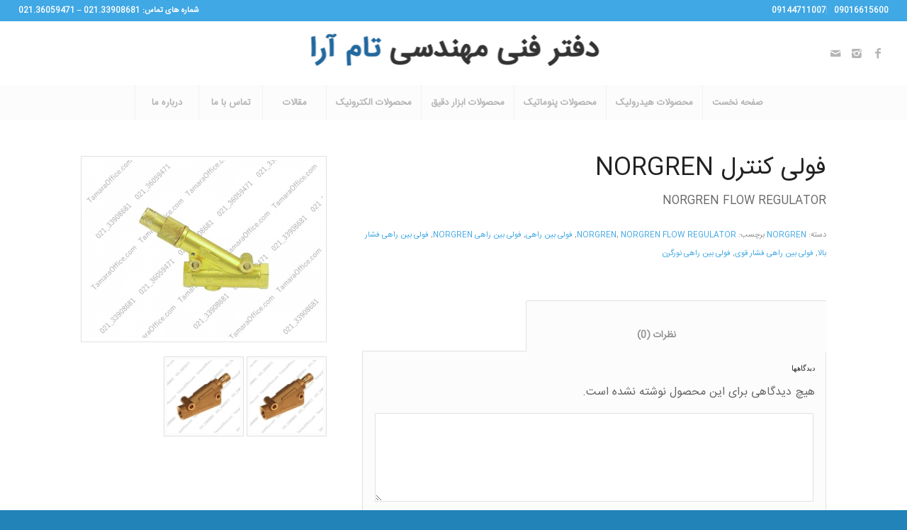

--- FILE ---
content_type: text/html; charset=UTF-8
request_url: http://tamaraoffice.com/product/%D9%81%D9%88%D9%84%DB%8C-%DA%A9%D9%86%D8%AA%D8%B1%D9%84-norgren-2/
body_size: 15448
content:
<!DOCTYPE html>
<html dir="rtl" lang="fa-IR" class="html_stretched responsive av-preloader-disabled av-default-lightbox  html_header_top html_logo_center html_bottom_nav_header html_menu_right html_slim html_header_sticky_disabled html_header_shrinking_disabled html_header_topbar_active html_mobile_menu_tablet html_header_searchicon_disabled html_content_align_center html_header_unstick_top_disabled html_header_stretch html_minimal_header html_av-submenu-hidden html_av-submenu-display-click html_av-overlay-side html_av-overlay-side-classic html_av-submenu-clone html_entry_id_1746 av-no-preview html_text_menu_active ">
<head>
<meta charset="UTF-8" />
<meta name="robots" content="index, follow" />


<!-- mobile setting -->
<meta name="viewport" content="width=device-width, initial-scale=1, maximum-scale=1">

<!-- Scripts/CSS and wp_head hook -->
<title>فولی کنترل NORGREN &#8211; دفتر فنی مهندسی تام آرا</title>
<meta name='robots' content='max-image-preview:large' />
<link rel="alternate" type="application/rss+xml" title="دفتر فنی مهندسی تام آرا &raquo; خوراک" href="http://tamaraoffice.com/feed/" />
<link rel="alternate" type="application/rss+xml" title="دفتر فنی مهندسی تام آرا &raquo; خوراک دیدگاه‌ها" href="http://tamaraoffice.com/comments/feed/" />
<link rel="alternate" type="application/rss+xml" title="دفتر فنی مهندسی تام آرا &raquo; فولی کنترل NORGREN خوراک دیدگاه‌ها" href="http://tamaraoffice.com/product/%d9%81%d9%88%d9%84%db%8c-%da%a9%d9%86%d8%aa%d8%b1%d9%84-norgren-2/feed/" />
<link rel="alternate" title="oEmbed (JSON)" type="application/json+oembed" href="http://tamaraoffice.com/wp-json/oembed/1.0/embed?url=http%3A%2F%2Ftamaraoffice.com%2Fproduct%2F%25d9%2581%25d9%2588%25d9%2584%25db%258c-%25da%25a9%25d9%2586%25d8%25aa%25d8%25b1%25d9%2584-norgren-2%2F" />
<link rel="alternate" title="oEmbed (XML)" type="text/xml+oembed" href="http://tamaraoffice.com/wp-json/oembed/1.0/embed?url=http%3A%2F%2Ftamaraoffice.com%2Fproduct%2F%25d9%2581%25d9%2588%25d9%2584%25db%258c-%25da%25a9%25d9%2586%25d8%25aa%25d8%25b1%25d9%2584-norgren-2%2F&#038;format=xml" />

<!-- google webfont font replacement -->

			<script type='text/javascript'>
			(function() {
				var f = document.createElement('link');
				
				f.type 	= 'text/css';
				f.rel 	= 'stylesheet';
				f.href 	= '//fonts.googleapis.com/css?family=Open+Sans:400,600';
				f.id 	= 'avia-google-webfont';
				
				document.getElementsByTagName('head')[0].appendChild(f);
			})();
			
			</script>
			<style id='wp-img-auto-sizes-contain-inline-css' type='text/css'>
img:is([sizes=auto i],[sizes^="auto," i]){contain-intrinsic-size:3000px 1500px}
/*# sourceURL=wp-img-auto-sizes-contain-inline-css */
</style>
<style id='wp-emoji-styles-inline-css' type='text/css'>

	img.wp-smiley, img.emoji {
		display: inline !important;
		border: none !important;
		box-shadow: none !important;
		height: 1em !important;
		width: 1em !important;
		margin: 0 0.07em !important;
		vertical-align: -0.1em !important;
		background: none !important;
		padding: 0 !important;
	}
/*# sourceURL=wp-emoji-styles-inline-css */
</style>
<style id='wp-block-library-inline-css' type='text/css'>
:root{--wp-block-synced-color:#7a00df;--wp-block-synced-color--rgb:122,0,223;--wp-bound-block-color:var(--wp-block-synced-color);--wp-editor-canvas-background:#ddd;--wp-admin-theme-color:#007cba;--wp-admin-theme-color--rgb:0,124,186;--wp-admin-theme-color-darker-10:#006ba1;--wp-admin-theme-color-darker-10--rgb:0,107,160.5;--wp-admin-theme-color-darker-20:#005a87;--wp-admin-theme-color-darker-20--rgb:0,90,135;--wp-admin-border-width-focus:2px}@media (min-resolution:192dpi){:root{--wp-admin-border-width-focus:1.5px}}.wp-element-button{cursor:pointer}:root .has-very-light-gray-background-color{background-color:#eee}:root .has-very-dark-gray-background-color{background-color:#313131}:root .has-very-light-gray-color{color:#eee}:root .has-very-dark-gray-color{color:#313131}:root .has-vivid-green-cyan-to-vivid-cyan-blue-gradient-background{background:linear-gradient(135deg,#00d084,#0693e3)}:root .has-purple-crush-gradient-background{background:linear-gradient(135deg,#34e2e4,#4721fb 50%,#ab1dfe)}:root .has-hazy-dawn-gradient-background{background:linear-gradient(135deg,#faaca8,#dad0ec)}:root .has-subdued-olive-gradient-background{background:linear-gradient(135deg,#fafae1,#67a671)}:root .has-atomic-cream-gradient-background{background:linear-gradient(135deg,#fdd79a,#004a59)}:root .has-nightshade-gradient-background{background:linear-gradient(135deg,#330968,#31cdcf)}:root .has-midnight-gradient-background{background:linear-gradient(135deg,#020381,#2874fc)}:root{--wp--preset--font-size--normal:16px;--wp--preset--font-size--huge:42px}.has-regular-font-size{font-size:1em}.has-larger-font-size{font-size:2.625em}.has-normal-font-size{font-size:var(--wp--preset--font-size--normal)}.has-huge-font-size{font-size:var(--wp--preset--font-size--huge)}.has-text-align-center{text-align:center}.has-text-align-left{text-align:left}.has-text-align-right{text-align:right}.has-fit-text{white-space:nowrap!important}#end-resizable-editor-section{display:none}.aligncenter{clear:both}.items-justified-left{justify-content:flex-start}.items-justified-center{justify-content:center}.items-justified-right{justify-content:flex-end}.items-justified-space-between{justify-content:space-between}.screen-reader-text{border:0;clip-path:inset(50%);height:1px;margin:-1px;overflow:hidden;padding:0;position:absolute;width:1px;word-wrap:normal!important}.screen-reader-text:focus{background-color:#ddd;clip-path:none;color:#444;display:block;font-size:1em;height:auto;left:5px;line-height:normal;padding:15px 23px 14px;text-decoration:none;top:5px;width:auto;z-index:100000}html :where(.has-border-color){border-style:solid}html :where([style*=border-top-color]){border-top-style:solid}html :where([style*=border-right-color]){border-right-style:solid}html :where([style*=border-bottom-color]){border-bottom-style:solid}html :where([style*=border-left-color]){border-left-style:solid}html :where([style*=border-width]){border-style:solid}html :where([style*=border-top-width]){border-top-style:solid}html :where([style*=border-right-width]){border-right-style:solid}html :where([style*=border-bottom-width]){border-bottom-style:solid}html :where([style*=border-left-width]){border-left-style:solid}html :where(img[class*=wp-image-]){height:auto;max-width:100%}:where(figure){margin:0 0 1em}html :where(.is-position-sticky){--wp-admin--admin-bar--position-offset:var(--wp-admin--admin-bar--height,0px)}@media screen and (max-width:600px){html :where(.is-position-sticky){--wp-admin--admin-bar--position-offset:0px}}

/*# sourceURL=wp-block-library-inline-css */
</style><style id='global-styles-inline-css' type='text/css'>
:root{--wp--preset--aspect-ratio--square: 1;--wp--preset--aspect-ratio--4-3: 4/3;--wp--preset--aspect-ratio--3-4: 3/4;--wp--preset--aspect-ratio--3-2: 3/2;--wp--preset--aspect-ratio--2-3: 2/3;--wp--preset--aspect-ratio--16-9: 16/9;--wp--preset--aspect-ratio--9-16: 9/16;--wp--preset--color--black: #000000;--wp--preset--color--cyan-bluish-gray: #abb8c3;--wp--preset--color--white: #ffffff;--wp--preset--color--pale-pink: #f78da7;--wp--preset--color--vivid-red: #cf2e2e;--wp--preset--color--luminous-vivid-orange: #ff6900;--wp--preset--color--luminous-vivid-amber: #fcb900;--wp--preset--color--light-green-cyan: #7bdcb5;--wp--preset--color--vivid-green-cyan: #00d084;--wp--preset--color--pale-cyan-blue: #8ed1fc;--wp--preset--color--vivid-cyan-blue: #0693e3;--wp--preset--color--vivid-purple: #9b51e0;--wp--preset--gradient--vivid-cyan-blue-to-vivid-purple: linear-gradient(135deg,rgb(6,147,227) 0%,rgb(155,81,224) 100%);--wp--preset--gradient--light-green-cyan-to-vivid-green-cyan: linear-gradient(135deg,rgb(122,220,180) 0%,rgb(0,208,130) 100%);--wp--preset--gradient--luminous-vivid-amber-to-luminous-vivid-orange: linear-gradient(135deg,rgb(252,185,0) 0%,rgb(255,105,0) 100%);--wp--preset--gradient--luminous-vivid-orange-to-vivid-red: linear-gradient(135deg,rgb(255,105,0) 0%,rgb(207,46,46) 100%);--wp--preset--gradient--very-light-gray-to-cyan-bluish-gray: linear-gradient(135deg,rgb(238,238,238) 0%,rgb(169,184,195) 100%);--wp--preset--gradient--cool-to-warm-spectrum: linear-gradient(135deg,rgb(74,234,220) 0%,rgb(151,120,209) 20%,rgb(207,42,186) 40%,rgb(238,44,130) 60%,rgb(251,105,98) 80%,rgb(254,248,76) 100%);--wp--preset--gradient--blush-light-purple: linear-gradient(135deg,rgb(255,206,236) 0%,rgb(152,150,240) 100%);--wp--preset--gradient--blush-bordeaux: linear-gradient(135deg,rgb(254,205,165) 0%,rgb(254,45,45) 50%,rgb(107,0,62) 100%);--wp--preset--gradient--luminous-dusk: linear-gradient(135deg,rgb(255,203,112) 0%,rgb(199,81,192) 50%,rgb(65,88,208) 100%);--wp--preset--gradient--pale-ocean: linear-gradient(135deg,rgb(255,245,203) 0%,rgb(182,227,212) 50%,rgb(51,167,181) 100%);--wp--preset--gradient--electric-grass: linear-gradient(135deg,rgb(202,248,128) 0%,rgb(113,206,126) 100%);--wp--preset--gradient--midnight: linear-gradient(135deg,rgb(2,3,129) 0%,rgb(40,116,252) 100%);--wp--preset--font-size--small: 13px;--wp--preset--font-size--medium: 20px;--wp--preset--font-size--large: 36px;--wp--preset--font-size--x-large: 42px;--wp--preset--spacing--20: 0.44rem;--wp--preset--spacing--30: 0.67rem;--wp--preset--spacing--40: 1rem;--wp--preset--spacing--50: 1.5rem;--wp--preset--spacing--60: 2.25rem;--wp--preset--spacing--70: 3.38rem;--wp--preset--spacing--80: 5.06rem;--wp--preset--shadow--natural: 6px 6px 9px rgba(0, 0, 0, 0.2);--wp--preset--shadow--deep: 12px 12px 50px rgba(0, 0, 0, 0.4);--wp--preset--shadow--sharp: 6px 6px 0px rgba(0, 0, 0, 0.2);--wp--preset--shadow--outlined: 6px 6px 0px -3px rgb(255, 255, 255), 6px 6px rgb(0, 0, 0);--wp--preset--shadow--crisp: 6px 6px 0px rgb(0, 0, 0);}:where(.is-layout-flex){gap: 0.5em;}:where(.is-layout-grid){gap: 0.5em;}body .is-layout-flex{display: flex;}.is-layout-flex{flex-wrap: wrap;align-items: center;}.is-layout-flex > :is(*, div){margin: 0;}body .is-layout-grid{display: grid;}.is-layout-grid > :is(*, div){margin: 0;}:where(.wp-block-columns.is-layout-flex){gap: 2em;}:where(.wp-block-columns.is-layout-grid){gap: 2em;}:where(.wp-block-post-template.is-layout-flex){gap: 1.25em;}:where(.wp-block-post-template.is-layout-grid){gap: 1.25em;}.has-black-color{color: var(--wp--preset--color--black) !important;}.has-cyan-bluish-gray-color{color: var(--wp--preset--color--cyan-bluish-gray) !important;}.has-white-color{color: var(--wp--preset--color--white) !important;}.has-pale-pink-color{color: var(--wp--preset--color--pale-pink) !important;}.has-vivid-red-color{color: var(--wp--preset--color--vivid-red) !important;}.has-luminous-vivid-orange-color{color: var(--wp--preset--color--luminous-vivid-orange) !important;}.has-luminous-vivid-amber-color{color: var(--wp--preset--color--luminous-vivid-amber) !important;}.has-light-green-cyan-color{color: var(--wp--preset--color--light-green-cyan) !important;}.has-vivid-green-cyan-color{color: var(--wp--preset--color--vivid-green-cyan) !important;}.has-pale-cyan-blue-color{color: var(--wp--preset--color--pale-cyan-blue) !important;}.has-vivid-cyan-blue-color{color: var(--wp--preset--color--vivid-cyan-blue) !important;}.has-vivid-purple-color{color: var(--wp--preset--color--vivid-purple) !important;}.has-black-background-color{background-color: var(--wp--preset--color--black) !important;}.has-cyan-bluish-gray-background-color{background-color: var(--wp--preset--color--cyan-bluish-gray) !important;}.has-white-background-color{background-color: var(--wp--preset--color--white) !important;}.has-pale-pink-background-color{background-color: var(--wp--preset--color--pale-pink) !important;}.has-vivid-red-background-color{background-color: var(--wp--preset--color--vivid-red) !important;}.has-luminous-vivid-orange-background-color{background-color: var(--wp--preset--color--luminous-vivid-orange) !important;}.has-luminous-vivid-amber-background-color{background-color: var(--wp--preset--color--luminous-vivid-amber) !important;}.has-light-green-cyan-background-color{background-color: var(--wp--preset--color--light-green-cyan) !important;}.has-vivid-green-cyan-background-color{background-color: var(--wp--preset--color--vivid-green-cyan) !important;}.has-pale-cyan-blue-background-color{background-color: var(--wp--preset--color--pale-cyan-blue) !important;}.has-vivid-cyan-blue-background-color{background-color: var(--wp--preset--color--vivid-cyan-blue) !important;}.has-vivid-purple-background-color{background-color: var(--wp--preset--color--vivid-purple) !important;}.has-black-border-color{border-color: var(--wp--preset--color--black) !important;}.has-cyan-bluish-gray-border-color{border-color: var(--wp--preset--color--cyan-bluish-gray) !important;}.has-white-border-color{border-color: var(--wp--preset--color--white) !important;}.has-pale-pink-border-color{border-color: var(--wp--preset--color--pale-pink) !important;}.has-vivid-red-border-color{border-color: var(--wp--preset--color--vivid-red) !important;}.has-luminous-vivid-orange-border-color{border-color: var(--wp--preset--color--luminous-vivid-orange) !important;}.has-luminous-vivid-amber-border-color{border-color: var(--wp--preset--color--luminous-vivid-amber) !important;}.has-light-green-cyan-border-color{border-color: var(--wp--preset--color--light-green-cyan) !important;}.has-vivid-green-cyan-border-color{border-color: var(--wp--preset--color--vivid-green-cyan) !important;}.has-pale-cyan-blue-border-color{border-color: var(--wp--preset--color--pale-cyan-blue) !important;}.has-vivid-cyan-blue-border-color{border-color: var(--wp--preset--color--vivid-cyan-blue) !important;}.has-vivid-purple-border-color{border-color: var(--wp--preset--color--vivid-purple) !important;}.has-vivid-cyan-blue-to-vivid-purple-gradient-background{background: var(--wp--preset--gradient--vivid-cyan-blue-to-vivid-purple) !important;}.has-light-green-cyan-to-vivid-green-cyan-gradient-background{background: var(--wp--preset--gradient--light-green-cyan-to-vivid-green-cyan) !important;}.has-luminous-vivid-amber-to-luminous-vivid-orange-gradient-background{background: var(--wp--preset--gradient--luminous-vivid-amber-to-luminous-vivid-orange) !important;}.has-luminous-vivid-orange-to-vivid-red-gradient-background{background: var(--wp--preset--gradient--luminous-vivid-orange-to-vivid-red) !important;}.has-very-light-gray-to-cyan-bluish-gray-gradient-background{background: var(--wp--preset--gradient--very-light-gray-to-cyan-bluish-gray) !important;}.has-cool-to-warm-spectrum-gradient-background{background: var(--wp--preset--gradient--cool-to-warm-spectrum) !important;}.has-blush-light-purple-gradient-background{background: var(--wp--preset--gradient--blush-light-purple) !important;}.has-blush-bordeaux-gradient-background{background: var(--wp--preset--gradient--blush-bordeaux) !important;}.has-luminous-dusk-gradient-background{background: var(--wp--preset--gradient--luminous-dusk) !important;}.has-pale-ocean-gradient-background{background: var(--wp--preset--gradient--pale-ocean) !important;}.has-electric-grass-gradient-background{background: var(--wp--preset--gradient--electric-grass) !important;}.has-midnight-gradient-background{background: var(--wp--preset--gradient--midnight) !important;}.has-small-font-size{font-size: var(--wp--preset--font-size--small) !important;}.has-medium-font-size{font-size: var(--wp--preset--font-size--medium) !important;}.has-large-font-size{font-size: var(--wp--preset--font-size--large) !important;}.has-x-large-font-size{font-size: var(--wp--preset--font-size--x-large) !important;}
/*# sourceURL=global-styles-inline-css */
</style>

<style id='classic-theme-styles-inline-css' type='text/css'>
/*! This file is auto-generated */
.wp-block-button__link{color:#fff;background-color:#32373c;border-radius:9999px;box-shadow:none;text-decoration:none;padding:calc(.667em + 2px) calc(1.333em + 2px);font-size:1.125em}.wp-block-file__button{background:#32373c;color:#fff;text-decoration:none}
/*# sourceURL=/wp-includes/css/classic-themes.min.css */
</style>
<style id='woocommerce-inline-inline-css' type='text/css'>
.woocommerce form .form-row .required { visibility: visible; }
/*# sourceURL=woocommerce-inline-inline-css */
</style>
<link rel='stylesheet' id='avia-merged-styles-css' href='http://tamaraoffice.com/wp-content/uploads/dynamic_avia/avia-merged-styles-2bffc431310feceb48641717b23d9c9b.css' type='text/css' media='all' />
<script type="text/javascript" src="http://tamaraoffice.com/wp-includes/js/jquery/jquery.min.js?ver=3.7.1" id="jquery-core-js"></script>
<script type="text/javascript" src="http://tamaraoffice.com/wp-includes/js/jquery/jquery-migrate.min.js?ver=3.4.1" id="jquery-migrate-js"></script>
<link rel="https://api.w.org/" href="http://tamaraoffice.com/wp-json/" /><link rel="alternate" title="JSON" type="application/json" href="http://tamaraoffice.com/wp-json/wp/v2/product/1746" /><link rel="EditURI" type="application/rsd+xml" title="RSD" href="http://tamaraoffice.com/xmlrpc.php?rsd" />
<meta name="generator" content="WordPress 6.9" />
<meta name="generator" content="WooCommerce 5.4.4" />
<link rel="canonical" href="http://tamaraoffice.com/product/%d9%81%d9%88%d9%84%db%8c-%da%a9%d9%86%d8%aa%d8%b1%d9%84-norgren-2/" />
<link rel='shortlink' href='http://tamaraoffice.com/?p=1746' />
<link rel="profile" href="http://gmpg.org/xfn/11" />
<link rel="alternate" type="application/rss+xml" title="دفتر فنی مهندسی تام آرا RSS2 Feed" href="http://tamaraoffice.com/feed/" />
<link rel="pingback" href="http://tamaraoffice.com/xmlrpc.php" />
<!--[if lt IE 9]><script src="http://tamaraoffice.com/wp-content/themes/enfold/js/html5shiv.js"></script><![endif]-->

	<noscript><style>.woocommerce-product-gallery{ opacity: 1 !important; }</style></noscript>
	
<!-- To speed up the rendering and to display the site as fast as possible to the user we include some styles and scripts for above the fold content inline -->
<script type="text/javascript">'use strict';var avia_is_mobile=!1;if(/Android|webOS|iPhone|iPad|iPod|BlackBerry|IEMobile|Opera Mini/i.test(navigator.userAgent)&&'ontouchstart' in document.documentElement){avia_is_mobile=!0;document.documentElement.className+=' avia_mobile '}
else{document.documentElement.className+=' avia_desktop '};document.documentElement.className+=' js_active ';(function(){var e=['-webkit-','-moz-','-ms-',''],n='';for(var t in e){if(e[t]+'transform' in document.documentElement.style){document.documentElement.className+=' avia_transform ';n=e[t]+'transform'};if(e[t]+'perspective' in document.documentElement.style)document.documentElement.className+=' avia_transform3d '};if(typeof document.getElementsByClassName=='function'&&typeof document.documentElement.getBoundingClientRect=='function'&&avia_is_mobile==!1){if(n&&window.innerHeight>0){setTimeout(function(){var e=0,o={},a=0,t=document.getElementsByClassName('av-parallax'),i=window.pageYOffset||document.documentElement.scrollTop;for(e=0;e<t.length;e++){t[e].style.top='0px';o=t[e].getBoundingClientRect();a=Math.ceil((window.innerHeight+i-o.top)*0.3);t[e].style[n]='translate(0px, '+a+'px)';t[e].style.top='auto';t[e].className+=' enabled-parallax '}},50)}}})();</script><style type='text/css'>
@font-face {font-family: 'entypo-fontello'; font-weight: normal; font-style: normal;
src: url('http://tamaraoffice.com/wp-content/themes/enfold/config-templatebuilder/avia-template-builder/assets/fonts/entypo-fontello.eot');
src: url('http://tamaraoffice.com/wp-content/themes/enfold/config-templatebuilder/avia-template-builder/assets/fonts/entypo-fontello.eot?#iefix') format('embedded-opentype'), 
url('http://tamaraoffice.com/wp-content/themes/enfold/config-templatebuilder/avia-template-builder/assets/fonts/entypo-fontello.woff') format('woff'), 
url('http://tamaraoffice.com/wp-content/themes/enfold/config-templatebuilder/avia-template-builder/assets/fonts/entypo-fontello.ttf') format('truetype'), 
url('http://tamaraoffice.com/wp-content/themes/enfold/config-templatebuilder/avia-template-builder/assets/fonts/entypo-fontello.svg#entypo-fontello') format('svg');
} #top .avia-font-entypo-fontello, body .avia-font-entypo-fontello, html body [data-av_iconfont='entypo-fontello']:before{ font-family: 'entypo-fontello'; }

@font-face {font-family: 'medical'; font-weight: normal; font-style: normal;
src: url('http://tamaraoffice.com/wp-content/uploads/avia_fonts/medical/medical.eot');
src: url('http://tamaraoffice.com/wp-content/uploads/avia_fonts/medical/medical.eot?#iefix') format('embedded-opentype'), 
url('http://tamaraoffice.com/wp-content/uploads/avia_fonts/medical/medical.woff') format('woff'), 
url('http://tamaraoffice.com/wp-content/uploads/avia_fonts/medical/medical.ttf') format('truetype'), 
url('http://tamaraoffice.com/wp-content/uploads/avia_fonts/medical/medical.svg#medical') format('svg');
} #top .avia-font-medical, body .avia-font-medical, html body [data-av_iconfont='medical']:before{ font-family: 'medical'; }
</style>

<!--
Debugging Info for Theme support: 

Theme: Enfold
Version: 4.3.2
Installed: enfold
AviaFramework Version: 4.7
AviaBuilder Version: 0.9.5
aviaElementManager Version: 1.0
- - - - - - - - - - -
ChildTheme: Enfold Child
ChildTheme Version: 1.0
ChildTheme Installed: enfold

ML:280-PU:73-PLA:3
WP:6.9
Compress: CSS:all theme files - JS:all theme files
Updates: disabled
PLAu:2
-->
</head>




<body id="top" class="rtl wp-singular product-template-default single single-product postid-1746 wp-theme-enfold wp-child-theme-enfold-child  rtl_columns stretched open_sans no_sidebar_border theme-enfold woocommerce woocommerce-page woocommerce-no-js" itemscope="itemscope" itemtype="https://schema.org/WebPage" >

	
	<div id='wrap_all'>

	
<header id='header' class='all_colors header_color light_bg_color  av_header_top av_logo_center av_bottom_nav_header av_menu_right av_slim av_header_sticky_disabled av_header_shrinking_disabled av_header_stretch av_mobile_menu_tablet av_header_searchicon_disabled av_header_unstick_top_disabled av_seperator_big_border av_minimal_header'  role="banner" itemscope="itemscope" itemtype="https://schema.org/WPHeader" >

		<div id='header_meta' class='container_wrap container_wrap_meta  av_icon_active_main av_secondary_right av_extra_header_active av_phone_active_left av_entry_id_1746'>
		
			      <div class='container'>
			      <nav class='sub_menu'  role="navigation" itemscope="itemscope" itemtype="https://schema.org/SiteNavigationElement" ><ul id="avia2-menu" class="menu"><li id="menu-item-1093" class="menu-item menu-item-type-custom menu-item-object-custom menu-item-1093"><a href="tel:09016615600">09016615600</a></li>
<li id="menu-item-1094" class="menu-item menu-item-type-custom menu-item-object-custom menu-item-1094"><a href="tel:09144711007">09144711007</a></li>
</ul></nav><div class='phone-info with_nav'><span>شماره های تماس: 021.33908681 – 021.36059471</span></div>			      </div>
		</div>

		<div  id='header_main' class='container_wrap container_wrap_logo'>
	
        <ul  class = 'menu-item cart_dropdown ' data-success='به سبد خرید افزوده شد'><li class='cart_dropdown_first'><a class='cart_dropdown_link' href='http://tamaraoffice.com'><span aria-hidden='true' data-av_icon='' data-av_iconfont='entypo-fontello'></span><span class='av-cart-counter'>0</span><span class='avia_hidden_link_text'>Shopping Cart</span></a><!--<span class='cart_subtotal'><span class="woocommerce-Price-amount amount"><bdi>0&nbsp;<span class="woocommerce-Price-currencySymbol">تومان</span></bdi></span></span>--><div class='dropdown_widget dropdown_widget_cart'><div class='avia-arrow'></div><div class="widget_shopping_cart_content"></div></div></li></ul><div class='container av-logo-container'><div class='inner-container'><span class='logo'><a href='http://tamaraoffice.com/'><img height='100' width='300' src='http://tamaraoffice.com/wp-content/uploads/tamara-1.png' alt='دفتر فنی مهندسی تام آرا' /></a></span><ul class='noLightbox social_bookmarks icon_count_3'><li class='social_bookmarks_facebook av-social-link-facebook social_icon_1'><a  href='#' aria-hidden='true' data-av_icon='' data-av_iconfont='entypo-fontello' title='Facebook'><span class='avia_hidden_link_text'>Facebook</span></a></li><li class='social_bookmarks_instagram av-social-link-instagram social_icon_2'><a  href='#' aria-hidden='true' data-av_icon='' data-av_iconfont='entypo-fontello' title='Instagram'><span class='avia_hidden_link_text'>Instagram</span></a></li><li class='social_bookmarks_mail av-social-link-mail social_icon_3'><a  href='#' aria-hidden='true' data-av_icon='' data-av_iconfont='entypo-fontello' title='Mail'><span class='avia_hidden_link_text'>Mail</span></a></li></ul></div></div><div id='header_main_alternate' class='container_wrap'><div class='container'><nav class='main_menu' data-selectname='انتخاب برگه'  role="navigation" itemscope="itemscope" itemtype="https://schema.org/SiteNavigationElement" ><div class="avia-menu av-main-nav-wrap"><ul id="avia-menu" class="menu av-main-nav"><li id="menu-item-1139" class="menu-item menu-item-type-custom menu-item-object-custom menu-item-top-level menu-item-top-level-1"><a href="/" itemprop="url"><span class="avia-bullet"></span><span class="avia-menu-text">صفحه نخست</span><span class="avia-menu-fx"><span class="avia-arrow-wrap"><span class="avia-arrow"></span></span></span></a></li>
<li id="menu-item-1140" class="menu-item menu-item-type-custom menu-item-object-custom menu-item-top-level menu-item-top-level-2"><a href="http://tamaraoffice.com/pcat/%d9%87%db%8c%d8%af%d8%b1%d9%88%d9%84%db%8c%da%a9/" itemprop="url"><span class="avia-bullet"></span><span class="avia-menu-text">محصولات هیدرولیک</span><span class="avia-menu-fx"><span class="avia-arrow-wrap"><span class="avia-arrow"></span></span></span></a></li>
<li id="menu-item-1141" class="menu-item menu-item-type-custom menu-item-object-custom menu-item-top-level menu-item-top-level-3"><a href="http://tamaraoffice.com/pcat/%d9%be%d9%86%d9%88%d9%85%d8%a7%d8%aa%db%8c%da%a9/" itemprop="url"><span class="avia-bullet"></span><span class="avia-menu-text">محصولات پنوماتیک</span><span class="avia-menu-fx"><span class="avia-arrow-wrap"><span class="avia-arrow"></span></span></span></a></li>
<li id="menu-item-1142" class="menu-item menu-item-type-custom menu-item-object-custom menu-item-top-level menu-item-top-level-4"><a href="http://tamaraoffice.com/pcat/%d8%a7%d8%a8%d8%b2%d8%a7%d8%b1-%d8%af%d9%82%db%8c%d9%82/" itemprop="url"><span class="avia-bullet"></span><span class="avia-menu-text">محصولات ابزار دقیق</span><span class="avia-menu-fx"><span class="avia-arrow-wrap"><span class="avia-arrow"></span></span></span></a></li>
<li id="menu-item-1332" class="menu-item menu-item-type-custom menu-item-object-custom menu-item-top-level menu-item-top-level-5"><a href="http://tamaraoffice.com/pcat/electronic/" itemprop="url"><span class="avia-bullet"></span><span class="avia-menu-text">محصولات الکترونیک</span><span class="avia-menu-fx"><span class="avia-arrow-wrap"><span class="avia-arrow"></span></span></span></a></li>
<li id="menu-item-1162" class="menu-item menu-item-type-custom menu-item-object-custom menu-item-top-level menu-item-top-level-6"><a href="/blog" itemprop="url"><span class="avia-bullet"></span><span class="avia-menu-text">مقالات</span><span class="avia-menu-fx"><span class="avia-arrow-wrap"><span class="avia-arrow"></span></span></span></a></li>
<li id="menu-item-1151" class="menu-item menu-item-type-post_type menu-item-object-page menu-item-top-level menu-item-top-level-7"><a href="http://tamaraoffice.com/contact/" itemprop="url"><span class="avia-bullet"></span><span class="avia-menu-text">تماس با ما</span><span class="avia-menu-fx"><span class="avia-arrow-wrap"><span class="avia-arrow"></span></span></span></a></li>
<li id="menu-item-1152" class="menu-item menu-item-type-post_type menu-item-object-page menu-item-top-level menu-item-top-level-8"><a href="http://tamaraoffice.com/about/" itemprop="url"><span class="avia-bullet"></span><span class="avia-menu-text">درباره ما</span><span class="avia-menu-fx"><span class="avia-arrow-wrap"><span class="avia-arrow"></span></span></span></a></li>
<li class="av-burger-menu-main menu-item-avia-special av-small-burger-icon">
	        			<a href="#">
							<span class="av-hamburger av-hamburger--spin av-js-hamburger">
					        <span class="av-hamburger-box">
						          <span class="av-hamburger-inner"></span>
						          <strong>Menu</strong>
					        </span>
							</span>
						</a>
	        		   </li></ul></div></nav></div> </div> 
		<!-- end container_wrap-->
		</div>
		
		<div class='header_bg'></div>

<!-- end header -->
</header>
		
	<div id='main' class='all_colors' data-scroll-offset='0'>

	
	<div class='container_wrap container_wrap_first main_color sidebar_right template-shop shop_columns_3'><div class='container'>
					
			<div class="woocommerce-notices-wrapper"></div><div id="product-1746" class="product type-product post-1746 status-publish first instock product_cat-norgren product_tag-norgren product_tag-norgren-flow-regulator product_tag-665 product_tag----norgren product_tag-664 product_tag-663 product_tag-658 has-post-thumbnail shipping-taxable product-type-simple">

	<div class=" single-product-main-image alpha"><div class="woocommerce-product-gallery woocommerce-product-gallery--with-images woocommerce-product-gallery--columns-4 images" data-columns="4" style="opacity: 0; transition: opacity .25s ease-in-out;">
	<figure class="woocommerce-product-gallery__wrapper">
		<a href="http://tamaraoffice.com/wp-content/uploads/NORGREN-M-800-SERIES.jpg" class="" title=""  rel="prettyPhoto[product-gallery]"><img width="600" height="450" src="http://tamaraoffice.com/wp-content/uploads/NORGREN-M-800-SERIES-600x450.jpg" class="attachment-shop_single size-shop_single" alt="NORGREN FLOW REGULATOR" decoding="async" srcset="http://tamaraoffice.com/wp-content/uploads/NORGREN-M-800-SERIES-600x450.jpg 600w, http://tamaraoffice.com/wp-content/uploads/NORGREN-M-800-SERIES-300x225.jpg 300w, http://tamaraoffice.com/wp-content/uploads/NORGREN-M-800-SERIES-768x576.jpg 768w, http://tamaraoffice.com/wp-content/uploads/NORGREN-M-800-SERIES-705x529.jpg 705w, http://tamaraoffice.com/wp-content/uploads/NORGREN-M-800-SERIES.jpg 800w" sizes="(max-width: 600px) 100vw, 600px" /></a><div class='thumbnails'><a href="http://tamaraoffice.com/wp-content/uploads/NORGREN-M-837-SERIES.jpg" class="" title=""  rel="prettyPhoto[product-gallery]"><img width="100" height="100" src="http://tamaraoffice.com/wp-content/uploads/NORGREN-M-837-SERIES-100x100.jpg" class="attachment-shop_thumbnail size-shop_thumbnail" alt="NORGREN FLOW REGULATOR" decoding="async" loading="lazy" srcset="http://tamaraoffice.com/wp-content/uploads/NORGREN-M-837-SERIES-100x100.jpg 100w, http://tamaraoffice.com/wp-content/uploads/NORGREN-M-837-SERIES-80x80.jpg 80w, http://tamaraoffice.com/wp-content/uploads/NORGREN-M-837-SERIES-36x36.jpg 36w, http://tamaraoffice.com/wp-content/uploads/NORGREN-M-837-SERIES-180x180.jpg 180w, http://tamaraoffice.com/wp-content/uploads/NORGREN-M-837-SERIES-300x300.jpg 300w" sizes="auto, (max-width: 100px) 100vw, 100px" /></a><a href="http://tamaraoffice.com/wp-content/uploads/NORGREN-M-839-SERIES.jpg" class="" title=""  rel="prettyPhoto[product-gallery]"><img width="100" height="100" src="http://tamaraoffice.com/wp-content/uploads/NORGREN-M-839-SERIES-100x100.jpg" class="attachment-shop_thumbnail size-shop_thumbnail" alt="" decoding="async" loading="lazy" srcset="http://tamaraoffice.com/wp-content/uploads/NORGREN-M-839-SERIES-100x100.jpg 100w, http://tamaraoffice.com/wp-content/uploads/NORGREN-M-839-SERIES-80x80.jpg 80w, http://tamaraoffice.com/wp-content/uploads/NORGREN-M-839-SERIES-36x36.jpg 36w, http://tamaraoffice.com/wp-content/uploads/NORGREN-M-839-SERIES-180x180.jpg 180w, http://tamaraoffice.com/wp-content/uploads/NORGREN-M-839-SERIES-300x300.jpg 300w" sizes="auto, (max-width: 100px) 100vw, 100px" /></a></div>	</figure>
</div>
<aside class='sidebar sidebar_sidebar_right  alpha units'  role="complementary" itemscope="itemscope" itemtype="https://schema.org/WPSideBar" ><div class='inner_sidebar extralight-border'></div></aside></div><div class='single-product-summary'>
	<div class="summary entry-summary">
		<h1 class="product_title entry-title">فولی کنترل NORGREN</h1><p class="price"></p>
<div class="woocommerce-product-details__short-description">
	<p>NORGREN FLOW REGULATOR</p>
</div>
<div class="product_meta">

	
	
	<span class="posted_in">دسته: <a href="http://tamaraoffice.com/pcat/%d9%be%d9%86%d9%88%d9%85%d8%a7%d8%aa%db%8c%da%a9/norgren/" rel="tag">NORGREN</a></span>
	<span class="tagged_as">برچسب: <a href="http://tamaraoffice.com/ptag/norgren/" rel="tag">NORGREN</a>, <a href="http://tamaraoffice.com/ptag/norgren-flow-regulator/" rel="tag">NORGREN FLOW REGULATOR</a>, <a href="http://tamaraoffice.com/ptag/%d9%81%d9%88%d9%84%db%8c-%d8%a8%db%8c%d9%86-%d8%b1%d8%a7%d9%87%db%8c/" rel="tag">فولی بین راهی</a>, <a href="http://tamaraoffice.com/ptag/%d9%81%d9%88%d9%84%db%8c-%d8%a8%db%8c%d9%86-%d8%b1%d8%a7%d9%87%db%8c-norgren/" rel="tag">فولی بین راهی NORGREN</a>, <a href="http://tamaraoffice.com/ptag/%d9%81%d9%88%d9%84%db%8c-%d8%a8%db%8c%d9%86-%d8%b1%d8%a7%d9%87%db%8c-%d9%81%d8%b4%d8%a7%d8%b1-%d8%a8%d8%a7%d9%84%d8%a7/" rel="tag">فولی بین راهی فشار بالا</a>, <a href="http://tamaraoffice.com/ptag/%d9%81%d9%88%d9%84%db%8c-%d8%a8%db%8c%d9%86-%d8%b1%d8%a7%d9%87%db%8c-%d9%81%d8%b4%d8%a7%d8%b1-%d9%82%d9%88%db%8c/" rel="tag">فولی بین راهی فشار قوی</a>, <a href="http://tamaraoffice.com/ptag/%d9%81%d9%88%d9%84%db%8c-%d8%a8%db%8c%d9%86-%d8%b1%d8%a7%d9%87%db%8c-%d9%86%d9%88%d8%b1%da%af%d8%b1%d9%86/" rel="tag">فولی بین راهی نورگرن</a></span>
	
</div>
	</div>

	
	<div class="woocommerce-tabs wc-tabs-wrapper">
		<ul class="tabs wc-tabs" role="tablist">
							<li class="reviews_tab" id="tab-title-reviews" role="tab" aria-controls="tab-reviews">
					<a href="#tab-reviews">
						نظرات (0)					</a>
				</li>
					</ul>
					<div class="woocommerce-Tabs-panel woocommerce-Tabs-panel--reviews panel entry-content wc-tab" id="tab-reviews" role="tabpanel" aria-labelledby="tab-title-reviews">
				<div id="reviews" class="woocommerce-Reviews">
	<div id="comments">
		<h2 class="woocommerce-Reviews-title">
			دیدگاهها		</h2>

					<p class="woocommerce-noreviews">هیچ دیدگاهی برای این محصول نوشته نشده است.</p>
			</div>

			<div id="review_form_wrapper">
			<div id="review_form">
					<div id="respond" class="comment-respond">
		<span id="reply-title" class="comment-reply-title">اولین نفری باشید که دیدگاهی را ارسال می کنید برای &ldquo;فولی کنترل NORGREN&rdquo; <small><a rel="nofollow" id="cancel-comment-reply-link" href="/product/%D9%81%D9%88%D9%84%DB%8C-%DA%A9%D9%86%D8%AA%D8%B1%D9%84-norgren-2/#respond" style="display:none;">لغو پاسخ</a></small></span><form action="http://tamaraoffice.com/wp-comments-post.php" method="post" id="commentform" class="comment-form"><p class="comment-notes"><span id="email-notes">نشانی ایمیل شما منتشر نخواهد شد.</span> <span class="required-field-message">بخش‌های موردنیاز علامت‌گذاری شده‌اند <span class="required">*</span></span></p><p class="comment-form-comment"><label for="comment">دیدگاه شما&nbsp;<span class="required">*</span></label><textarea id="comment" name="comment" cols="45" rows="8" required></textarea></p><p class="comment-form-author"><label for="author">نام&nbsp;<span class="required">*</span></label><input id="author" name="author" type="text" value="" size="30" required /></p>
<p class="comment-form-email"><label for="email">ایمیل&nbsp;<span class="required">*</span></label><input id="email" name="email" type="email" value="" size="30" required /></p>
<p class="comment-form-cookies-consent"><input id="wp-comment-cookies-consent" name="wp-comment-cookies-consent" type="checkbox" value="yes" /> <label for="wp-comment-cookies-consent">ذخیره نام، ایمیل و وبسایت من در مرورگر برای زمانی که دوباره دیدگاهی می‌نویسم.</label></p>
<p class="form-submit"><input name="submit" type="submit" id="submit" class="submit" value="ثبت" /> <input type='hidden' name='comment_post_ID' value='1746' id='comment_post_ID' />
<input type='hidden' name='comment_parent' id='comment_parent' value='0' />
</p></form>	</div><!-- #respond -->
				</div>
		</div>
	
	<div class="clear"></div>
</div>
			</div>
		
			</div>

</div></div></div></div><div id="av_section_1" class="avia-section alternate_color avia-section-small  container_wrap fullsize"><div class="container"><div class="template-page content  twelve alpha units"><div class='product_column product_column_4'>
	<section class="related products">

					<h2>محصولات مشابه</h2>
				
		<ul class="products columns-4">

			
					<li class="product type-product post-1665 status-publish first instock product_cat-norgren product_tag-herion product_tag-norgren product_tag-69 product_tag---herion product_tag---norgren product_tag---norgren--prospector product_tag-550 product_tag-----prospector product_tag-589 product_tag-584 product_tag-588 has-post-thumbnail shipping-taxable product-type-simple">
	<div class='inner_product main_color wrapped_style noLightbox  av-product-class-'><a href="http://tamaraoffice.com/product/%d8%b4%db%8c%d8%b1-%d8%a8%d8%b1%d9%82%db%8c-norgren-%d8%b3%d8%b1%db%8c-prospector/" class="woocommerce-LoopProduct-link woocommerce-loop-product__link"><div class='thumbnail_container'><img width="300" height="300" src="http://tamaraoffice.com/wp-content/uploads/NORGREN-PROSPECTOR-300x300.jpg" class="attachment-shop_catalog size-shop_catalog wp-post-image" alt="شیر برقی NORGREN سری PROSPECTOR" decoding="async" loading="lazy" srcset="http://tamaraoffice.com/wp-content/uploads/NORGREN-PROSPECTOR-300x300.jpg 300w, http://tamaraoffice.com/wp-content/uploads/NORGREN-PROSPECTOR-80x80.jpg 80w, http://tamaraoffice.com/wp-content/uploads/NORGREN-PROSPECTOR-36x36.jpg 36w, http://tamaraoffice.com/wp-content/uploads/NORGREN-PROSPECTOR-180x180.jpg 180w, http://tamaraoffice.com/wp-content/uploads/NORGREN-PROSPECTOR-100x100.jpg 100w" sizes="auto, (max-width: 300px) 100vw, 300px" /><span class='cart-loading'></span></div><div class='inner_product_header'><div class='avia-arrow'></div><div class='inner_product_header_table'><div class='inner_product_header_cell'><h2 class="woocommerce-loop-product__title">شیر برقی NORGREN سری PROSPECTOR</h2>
</div></div></div></a><div class='avia_cart_buttons '><a href="http://tamaraoffice.com/product/%d8%b4%db%8c%d8%b1-%d8%a8%d8%b1%d9%82%db%8c-norgren-%d8%b3%d8%b1%db%8c-prospector/" data-quantity="1" class="button product_type_simple" data-product_id="1665" data-product_sku="" aria-label="خواندن بیشتر درباره &ldquo;شیر برقی NORGREN سری PROSPECTOR&rdquo;" rel="nofollow"><span aria-hidden='true' data-av_icon='' data-av_iconfont='entypo-fontello'></span> اطلاعات بیشتر</a><a class="button show_details_button" href="http://tamaraoffice.com/product/%d8%b4%db%8c%d8%b1-%d8%a8%d8%b1%d9%82%db%8c-norgren-%d8%b3%d8%b1%db%8c-prospector/"><span aria-hidden='true' data-av_icon='' data-av_iconfont='entypo-fontello'></span>  نمایش جزئیات</a> <span class='button-mini-delimiter'></span></div></div></li>

			
					<li class="product type-product post-1628 status-publish instock product_cat-norgren product_tag-69 product_tag---norgren product_tag-551 product_tag----norgren product_tag----norgren--v40-41 product_tag-556 product_tag------v40-41 product_tag-550 has-post-thumbnail shipping-taxable product-type-simple">
	<div class='inner_product main_color wrapped_style noLightbox  av-product-class-'><a href="http://tamaraoffice.com/product/%d8%b4%db%8c%d8%b1-%d8%a8%d8%b1%d9%82%db%8c-%d8%a8%d9%84%d9%88%da%a9%db%8c-norgren-%d8%b3%d8%b1%db%8c-v40-41/" class="woocommerce-LoopProduct-link woocommerce-loop-product__link"><div class='thumbnail_container'><img width="300" height="300" src="http://tamaraoffice.com/wp-content/uploads/NORGREN-V41-SERIES-300x300.jpg" class="attachment-shop_catalog size-shop_catalog wp-post-image" alt="شیر برقی بلوکی نورگرن سری V40/41" decoding="async" loading="lazy" srcset="http://tamaraoffice.com/wp-content/uploads/NORGREN-V41-SERIES-300x300.jpg 300w, http://tamaraoffice.com/wp-content/uploads/NORGREN-V41-SERIES-80x80.jpg 80w, http://tamaraoffice.com/wp-content/uploads/NORGREN-V41-SERIES-36x36.jpg 36w, http://tamaraoffice.com/wp-content/uploads/NORGREN-V41-SERIES-180x180.jpg 180w, http://tamaraoffice.com/wp-content/uploads/NORGREN-V41-SERIES-100x100.jpg 100w" sizes="auto, (max-width: 300px) 100vw, 300px" /><span class='cart-loading'></span></div><div class='inner_product_header'><div class='avia-arrow'></div><div class='inner_product_header_table'><div class='inner_product_header_cell'><h2 class="woocommerce-loop-product__title">شیر برقی بلوکی NORGREN سری V40/41</h2>
</div></div></div></a><div class='avia_cart_buttons '><a href="http://tamaraoffice.com/product/%d8%b4%db%8c%d8%b1-%d8%a8%d8%b1%d9%82%db%8c-%d8%a8%d9%84%d9%88%da%a9%db%8c-norgren-%d8%b3%d8%b1%db%8c-v40-41/" data-quantity="1" class="button product_type_simple" data-product_id="1628" data-product_sku="" aria-label="خواندن بیشتر درباره &ldquo;شیر برقی بلوکی NORGREN سری V40/41&rdquo;" rel="nofollow"><span aria-hidden='true' data-av_icon='' data-av_iconfont='entypo-fontello'></span> اطلاعات بیشتر</a><a class="button show_details_button" href="http://tamaraoffice.com/product/%d8%b4%db%8c%d8%b1-%d8%a8%d8%b1%d9%82%db%8c-%d8%a8%d9%84%d9%88%da%a9%db%8c-norgren-%d8%b3%d8%b1%db%8c-v40-41/"><span aria-hidden='true' data-av_icon='' data-av_iconfont='entypo-fontello'></span>  نمایش جزئیات</a> <span class='button-mini-delimiter'></span></div></div></li>

			
					<li class="product type-product post-1712 status-publish instock product_cat-norgren product_tag-herion product_tag-herion-namur product_tag-namur product_tag-norgren product_tag-norgren-namur product_tag-norgren-herion product_tag-numur product_tag-69 product_tag---ex product_tag---herion product_tag---norgren product_tag---norgren--97105 product_tag-358 product_tag-617 product_tag-616 product_tag-366 product_tag----herion product_tag----norgren product_tag-614 product_tag-615 product_tag-550 product_tag-----97105 product_tag-589 has-post-thumbnail shipping-taxable product-type-simple">
	<div class='inner_product main_color wrapped_style noLightbox  av-product-class-'><a href="http://tamaraoffice.com/product/%d8%b4%db%8c%d8%b1-%d8%a8%d8%b1%d9%82%db%8c-norgren-%d8%b3%d8%b1%db%8c-97105/" class="woocommerce-LoopProduct-link woocommerce-loop-product__link"><div class='thumbnail_container'><img width="300" height="300" src="http://tamaraoffice.com/wp-content/uploads/NORGREN-97105-SERIES-300x300.jpg" class="attachment-shop_catalog size-shop_catalog wp-post-image" alt="شیر برقی NORGREN سری 97105" decoding="async" loading="lazy" srcset="http://tamaraoffice.com/wp-content/uploads/NORGREN-97105-SERIES-300x300.jpg 300w, http://tamaraoffice.com/wp-content/uploads/NORGREN-97105-SERIES-80x80.jpg 80w, http://tamaraoffice.com/wp-content/uploads/NORGREN-97105-SERIES-36x36.jpg 36w, http://tamaraoffice.com/wp-content/uploads/NORGREN-97105-SERIES-180x180.jpg 180w, http://tamaraoffice.com/wp-content/uploads/NORGREN-97105-SERIES-100x100.jpg 100w" sizes="auto, (max-width: 300px) 100vw, 300px" /><span class='cart-loading'></span></div><div class='inner_product_header'><div class='avia-arrow'></div><div class='inner_product_header_table'><div class='inner_product_header_cell'><h2 class="woocommerce-loop-product__title">شیر برقی NORGREN سری 97105</h2>
</div></div></div></a><div class='avia_cart_buttons '><a href="http://tamaraoffice.com/product/%d8%b4%db%8c%d8%b1-%d8%a8%d8%b1%d9%82%db%8c-norgren-%d8%b3%d8%b1%db%8c-97105/" data-quantity="1" class="button product_type_simple" data-product_id="1712" data-product_sku="" aria-label="خواندن بیشتر درباره &ldquo;شیر برقی NORGREN سری 97105&rdquo;" rel="nofollow"><span aria-hidden='true' data-av_icon='' data-av_iconfont='entypo-fontello'></span> اطلاعات بیشتر</a><a class="button show_details_button" href="http://tamaraoffice.com/product/%d8%b4%db%8c%d8%b1-%d8%a8%d8%b1%d9%82%db%8c-norgren-%d8%b3%d8%b1%db%8c-97105/"><span aria-hidden='true' data-av_icon='' data-av_iconfont='entypo-fontello'></span>  نمایش جزئیات</a> <span class='button-mini-delimiter'></span></div></div></li>

			
					<li class="product type-product post-1636 status-publish last instock product_cat-norgren product_tag----norgren--v09 product_tag----norgren--v14 product_tag------v09 product_tag------v14 has-post-thumbnail shipping-taxable product-type-simple">
	<div class='inner_product main_color wrapped_style noLightbox  av-product-class-'><a href="http://tamaraoffice.com/product/%d8%b4%db%8c%d8%b1-%d8%a8%d8%b1%d9%82%db%8c-%d8%a8%d9%84%d9%88%da%a9%db%8c-norgren-%d8%b3%d8%b1%db%8c-v14/" class="woocommerce-LoopProduct-link woocommerce-loop-product__link"><div class='thumbnail_container'><img width="300" height="300" src="http://tamaraoffice.com/wp-content/uploads/NORGREN-V14-SERIES-300x300.jpg" class="attachment-shop_catalog size-shop_catalog wp-post-image" alt="شیر برقی بلوکی نورگرن سری V14" decoding="async" loading="lazy" srcset="http://tamaraoffice.com/wp-content/uploads/NORGREN-V14-SERIES-300x300.jpg 300w, http://tamaraoffice.com/wp-content/uploads/NORGREN-V14-SERIES-80x80.jpg 80w, http://tamaraoffice.com/wp-content/uploads/NORGREN-V14-SERIES-36x36.jpg 36w, http://tamaraoffice.com/wp-content/uploads/NORGREN-V14-SERIES-180x180.jpg 180w, http://tamaraoffice.com/wp-content/uploads/NORGREN-V14-SERIES-100x100.jpg 100w" sizes="auto, (max-width: 300px) 100vw, 300px" /><span class='cart-loading'></span></div><div class='inner_product_header'><div class='avia-arrow'></div><div class='inner_product_header_table'><div class='inner_product_header_cell'><h2 class="woocommerce-loop-product__title">شیر برقی بلوکی NORGREN سری V14</h2>
</div></div></div></a><div class='avia_cart_buttons '><a href="http://tamaraoffice.com/product/%d8%b4%db%8c%d8%b1-%d8%a8%d8%b1%d9%82%db%8c-%d8%a8%d9%84%d9%88%da%a9%db%8c-norgren-%d8%b3%d8%b1%db%8c-v14/" data-quantity="1" class="button product_type_simple" data-product_id="1636" data-product_sku="" aria-label="خواندن بیشتر درباره &ldquo;شیر برقی بلوکی NORGREN سری V14&rdquo;" rel="nofollow"><span aria-hidden='true' data-av_icon='' data-av_iconfont='entypo-fontello'></span> اطلاعات بیشتر</a><a class="button show_details_button" href="http://tamaraoffice.com/product/%d8%b4%db%8c%d8%b1-%d8%a8%d8%b1%d9%82%db%8c-%d8%a8%d9%84%d9%88%da%a9%db%8c-norgren-%d8%b3%d8%b1%db%8c-v14/"><span aria-hidden='true' data-av_icon='' data-av_iconfont='entypo-fontello'></span>  نمایش جزئیات</a> <span class='button-mini-delimiter'></span></div></div></li>

			
		</ul>

	</section>
	</div></div>


		
	</div></div>
	
						<div class='container_wrap footer_color' id='footer'>

					<div class='container'>

						<div class='flex_column av_one_third  first el_before_av_one_third'><section id="text-3" class="widget clearfix widget_text"><h3 class="widgettitle">درباره ما</h3>			<div class="textwidget"><p>دفتر فنی مهندسی تامارا (تام آرا)<br />
وارد کننده و تامین کننده تجهیزات صنعتی<br />
ابزار دقیق ،هیدرولیک ، پنوماتیک</p>
</div>
		<span class="seperator extralight-border"></span></section></div><div class='flex_column av_one_third  el_after_av_one_third  el_before_av_one_third '><section id="text-4" class="widget clearfix widget_text"><h3 class="widgettitle">آدرس دفتر مرکزی</h3>			<div class="textwidget"><p>لاله زار جنوبی &#8211; کوچه شهید علیپور &#8211; بن بست ممتاز &#8211; پاساژ لاله زار &#8211; طبقه زیر همکف &#8211; پلاک 5</p>
<p>شماره تماس: 33908681 &#8211; 36059471</p>
</div>
		<span class="seperator extralight-border"></span></section></div><div class='flex_column av_one_third  el_after_av_one_third  el_before_av_one_third '><section id="text-5" class="widget clearfix widget_text"><h3 class="widgettitle">ساعات کار</h3>			<div class="textwidget"><p>شنبه تا چهارشنبه: 17:00 &#8211; 8:00<br />
پنجشنبه: 14:00 &#8211; 08:00</p>
</div>
		<span class="seperator extralight-border"></span></section></div>

					</div>


				<!-- ####### END FOOTER CONTAINER ####### -->
				</div>

	


			

			
				<footer class='container_wrap socket_color' id='socket'  role="contentinfo" itemscope="itemscope" itemtype="https://schema.org/WPFooter" >
                    <div class='container'>

                        <span class='copyright'>&copy; کپی رایت  - <a href='http://tamaraoffice.com/'>دفتر فنی مهندسی تام آرا</a> - <a rel='nofollow' href='https://kriesi.at'>Enfold Theme by Kriesi</a></span>

                        <ul class='noLightbox social_bookmarks icon_count_3'><li class='social_bookmarks_facebook av-social-link-facebook social_icon_1'><a  href='#' aria-hidden='true' data-av_icon='' data-av_iconfont='entypo-fontello' title='Facebook'><span class='avia_hidden_link_text'>Facebook</span></a></li><li class='social_bookmarks_instagram av-social-link-instagram social_icon_2'><a  href='#' aria-hidden='true' data-av_icon='' data-av_iconfont='entypo-fontello' title='Instagram'><span class='avia_hidden_link_text'>Instagram</span></a></li><li class='social_bookmarks_mail av-social-link-mail social_icon_3'><a  href='#' aria-hidden='true' data-av_icon='' data-av_iconfont='entypo-fontello' title='Mail'><span class='avia_hidden_link_text'>Mail</span></a></li></ul>
                    </div>

	            <!-- ####### END SOCKET CONTAINER ####### -->
				</footer>


					<!-- end main -->
		</div>
		
		<!-- end wrap_all --></div>

<a href='#top' title='رفتن به بالا' id='scroll-top-link' aria-hidden='true' data-av_icon='' data-av_iconfont='entypo-fontello'><span class="avia_hidden_link_text">رفتن به بالا</span></a>

<div id="fb-root"></div>

<script type="speculationrules">
{"prefetch":[{"source":"document","where":{"and":[{"href_matches":"/*"},{"not":{"href_matches":["/wp-*.php","/wp-admin/*","/wp-content/uploads/*","/wp-content/*","/wp-content/plugins/*","/wp-content/themes/enfold-child/*","/wp-content/themes/enfold/*","/*\\?(.+)"]}},{"not":{"selector_matches":"a[rel~=\"nofollow\"]"}},{"not":{"selector_matches":".no-prefetch, .no-prefetch a"}}]},"eagerness":"conservative"}]}
</script>

<script type='text/javascript'>
 /* <![CDATA[ */  
var avia_framework_globals = avia_framework_globals || {};
	avia_framework_globals.gmap_api = ' AIzaSyCAzLeFyM4FXalo3s3pqkeFULysk5y1RhM';
	avia_framework_globals.gmap_maps_loaded = 'https://maps.googleapis.com/maps/api/js?v=3.30&key= AIzaSyCAzLeFyM4FXalo3s3pqkeFULysk5y1RhM&callback=aviaOnGoogleMapsLoaded';
	avia_framework_globals.gmap_builder_maps_loaded = 'https://maps.googleapis.com/maps/api/js?v=3.30&key= AIzaSyCAzLeFyM4FXalo3s3pqkeFULysk5y1RhM&callback=av_builder_maps_loaded';
	avia_framework_globals.gmap_backend_maps_loaded = 'https://maps.googleapis.com/maps/api/js?v=3.30&callback=av_backend_maps_loaded';
	avia_framework_globals.gmap_source = 'https://maps.googleapis.com/maps/api/js?v=3.30&key= AIzaSyCAzLeFyM4FXalo3s3pqkeFULysk5y1RhM';
/* ]]> */ 
</script>	

 <script type='text/javascript'>
 /* <![CDATA[ */  
var avia_framework_globals = avia_framework_globals || {};
    avia_framework_globals.frameworkUrl = 'http://tamaraoffice.com/wp-content/themes/enfold/framework/';
    avia_framework_globals.installedAt = 'http://tamaraoffice.com/wp-content/themes/enfold/';
    avia_framework_globals.ajaxurl = 'http://tamaraoffice.com/wp-admin/admin-ajax.php';
/* ]]> */ 
</script>
 
 	<script type="text/javascript">
		(function () {
			var c = document.body.className;
			c = c.replace(/woocommerce-no-js/, 'woocommerce-js');
			document.body.className = c;
		})();
	</script>
	<script type="text/javascript" src="http://tamaraoffice.com/wp-content/plugins/woocommerce/assets/js/jquery-blockui/jquery.blockUI.min.js?ver=2.70" id="jquery-blockui-js"></script>
<script type="text/javascript" id="wc-add-to-cart-js-extra">
/* <![CDATA[ */
var wc_add_to_cart_params = {"ajax_url":"/wp-admin/admin-ajax.php","wc_ajax_url":"/?wc-ajax=%%endpoint%%","i18n_view_cart":"\u0645\u0634\u0627\u0647\u062f\u0647 \u0633\u0628\u062f \u062e\u0631\u06cc\u062f","cart_url":"http://tamaraoffice.com","is_cart":"","cart_redirect_after_add":"no"};
//# sourceURL=wc-add-to-cart-js-extra
/* ]]> */
</script>
<script type="text/javascript" src="http://tamaraoffice.com/wp-content/plugins/woocommerce/assets/js/frontend/add-to-cart.min.js?ver=5.4.4" id="wc-add-to-cart-js"></script>
<script type="text/javascript" id="wc-single-product-js-extra">
/* <![CDATA[ */
var wc_single_product_params = {"i18n_required_rating_text":"\u062e\u0648\u0627\u0647\u0634\u0645\u0646\u062f\u06cc\u0645 \u06cc\u06a9 \u0631\u062a\u0628\u0647 \u0631\u0627 \u0627\u0646\u062a\u062e\u0627\u0628 \u06a9\u0646\u06cc\u062f","review_rating_required":"yes","flexslider":{"rtl":true,"animation":"slide","smoothHeight":true,"directionNav":false,"controlNav":"thumbnails","slideshow":false,"animationSpeed":500,"animationLoop":false,"allowOneSlide":false},"zoom_enabled":"","zoom_options":[],"photoswipe_enabled":"","photoswipe_options":{"shareEl":false,"closeOnScroll":false,"history":false,"hideAnimationDuration":0,"showAnimationDuration":0},"flexslider_enabled":""};
//# sourceURL=wc-single-product-js-extra
/* ]]> */
</script>
<script type="text/javascript" src="http://tamaraoffice.com/wp-content/plugins/woocommerce/assets/js/frontend/single-product.min.js?ver=5.4.4" id="wc-single-product-js"></script>
<script type="text/javascript" src="http://tamaraoffice.com/wp-content/plugins/woocommerce/assets/js/js-cookie/js.cookie.min.js?ver=2.1.4" id="js-cookie-js"></script>
<script type="text/javascript" id="woocommerce-js-extra">
/* <![CDATA[ */
var woocommerce_params = {"ajax_url":"/wp-admin/admin-ajax.php","wc_ajax_url":"/?wc-ajax=%%endpoint%%"};
//# sourceURL=woocommerce-js-extra
/* ]]> */
</script>
<script type="text/javascript" src="http://tamaraoffice.com/wp-content/plugins/woocommerce/assets/js/frontend/woocommerce.min.js?ver=5.4.4" id="woocommerce-js"></script>
<script type="text/javascript" id="wc-cart-fragments-js-extra">
/* <![CDATA[ */
var wc_cart_fragments_params = {"ajax_url":"/wp-admin/admin-ajax.php","wc_ajax_url":"/?wc-ajax=%%endpoint%%","cart_hash_key":"wc_cart_hash_091d30214cc44b2b527d5c5deb17c889","fragment_name":"wc_fragments_091d30214cc44b2b527d5c5deb17c889","request_timeout":"5000"};
//# sourceURL=wc-cart-fragments-js-extra
/* ]]> */
</script>
<script type="text/javascript" src="http://tamaraoffice.com/wp-content/plugins/woocommerce/assets/js/frontend/cart-fragments.min.js?ver=5.4.4" id="wc-cart-fragments-js"></script>
<script type="text/javascript" src="http://tamaraoffice.com/wp-includes/js/comment-reply.min.js?ver=6.9" id="comment-reply-js" async="async" data-wp-strategy="async" fetchpriority="low"></script>
<script type="text/javascript" src="http://tamaraoffice.com/wp-content/uploads/dynamic_avia/avia-footer-scripts-91b03bb2c5c61684b9b0b597c6823dd7.js" id="avia-footer-scripts-js"></script>
<script id="wp-emoji-settings" type="application/json">
{"baseUrl":"https://s.w.org/images/core/emoji/17.0.2/72x72/","ext":".png","svgUrl":"https://s.w.org/images/core/emoji/17.0.2/svg/","svgExt":".svg","source":{"concatemoji":"http://tamaraoffice.com/wp-includes/js/wp-emoji-release.min.js?ver=6.9"}}
</script>
<script type="module">
/* <![CDATA[ */
/*! This file is auto-generated */
const a=JSON.parse(document.getElementById("wp-emoji-settings").textContent),o=(window._wpemojiSettings=a,"wpEmojiSettingsSupports"),s=["flag","emoji"];function i(e){try{var t={supportTests:e,timestamp:(new Date).valueOf()};sessionStorage.setItem(o,JSON.stringify(t))}catch(e){}}function c(e,t,n){e.clearRect(0,0,e.canvas.width,e.canvas.height),e.fillText(t,0,0);t=new Uint32Array(e.getImageData(0,0,e.canvas.width,e.canvas.height).data);e.clearRect(0,0,e.canvas.width,e.canvas.height),e.fillText(n,0,0);const a=new Uint32Array(e.getImageData(0,0,e.canvas.width,e.canvas.height).data);return t.every((e,t)=>e===a[t])}function p(e,t){e.clearRect(0,0,e.canvas.width,e.canvas.height),e.fillText(t,0,0);var n=e.getImageData(16,16,1,1);for(let e=0;e<n.data.length;e++)if(0!==n.data[e])return!1;return!0}function u(e,t,n,a){switch(t){case"flag":return n(e,"\ud83c\udff3\ufe0f\u200d\u26a7\ufe0f","\ud83c\udff3\ufe0f\u200b\u26a7\ufe0f")?!1:!n(e,"\ud83c\udde8\ud83c\uddf6","\ud83c\udde8\u200b\ud83c\uddf6")&&!n(e,"\ud83c\udff4\udb40\udc67\udb40\udc62\udb40\udc65\udb40\udc6e\udb40\udc67\udb40\udc7f","\ud83c\udff4\u200b\udb40\udc67\u200b\udb40\udc62\u200b\udb40\udc65\u200b\udb40\udc6e\u200b\udb40\udc67\u200b\udb40\udc7f");case"emoji":return!a(e,"\ud83e\u1fac8")}return!1}function f(e,t,n,a){let r;const o=(r="undefined"!=typeof WorkerGlobalScope&&self instanceof WorkerGlobalScope?new OffscreenCanvas(300,150):document.createElement("canvas")).getContext("2d",{willReadFrequently:!0}),s=(o.textBaseline="top",o.font="600 32px Arial",{});return e.forEach(e=>{s[e]=t(o,e,n,a)}),s}function r(e){var t=document.createElement("script");t.src=e,t.defer=!0,document.head.appendChild(t)}a.supports={everything:!0,everythingExceptFlag:!0},new Promise(t=>{let n=function(){try{var e=JSON.parse(sessionStorage.getItem(o));if("object"==typeof e&&"number"==typeof e.timestamp&&(new Date).valueOf()<e.timestamp+604800&&"object"==typeof e.supportTests)return e.supportTests}catch(e){}return null}();if(!n){if("undefined"!=typeof Worker&&"undefined"!=typeof OffscreenCanvas&&"undefined"!=typeof URL&&URL.createObjectURL&&"undefined"!=typeof Blob)try{var e="postMessage("+f.toString()+"("+[JSON.stringify(s),u.toString(),c.toString(),p.toString()].join(",")+"));",a=new Blob([e],{type:"text/javascript"});const r=new Worker(URL.createObjectURL(a),{name:"wpTestEmojiSupports"});return void(r.onmessage=e=>{i(n=e.data),r.terminate(),t(n)})}catch(e){}i(n=f(s,u,c,p))}t(n)}).then(e=>{for(const n in e)a.supports[n]=e[n],a.supports.everything=a.supports.everything&&a.supports[n],"flag"!==n&&(a.supports.everythingExceptFlag=a.supports.everythingExceptFlag&&a.supports[n]);var t;a.supports.everythingExceptFlag=a.supports.everythingExceptFlag&&!a.supports.flag,a.supports.everything||((t=a.source||{}).concatemoji?r(t.concatemoji):t.wpemoji&&t.twemoji&&(r(t.twemoji),r(t.wpemoji)))});
//# sourceURL=http://tamaraoffice.com/wp-includes/js/wp-emoji-loader.min.js
/* ]]> */
</script>
</body>
</html>
